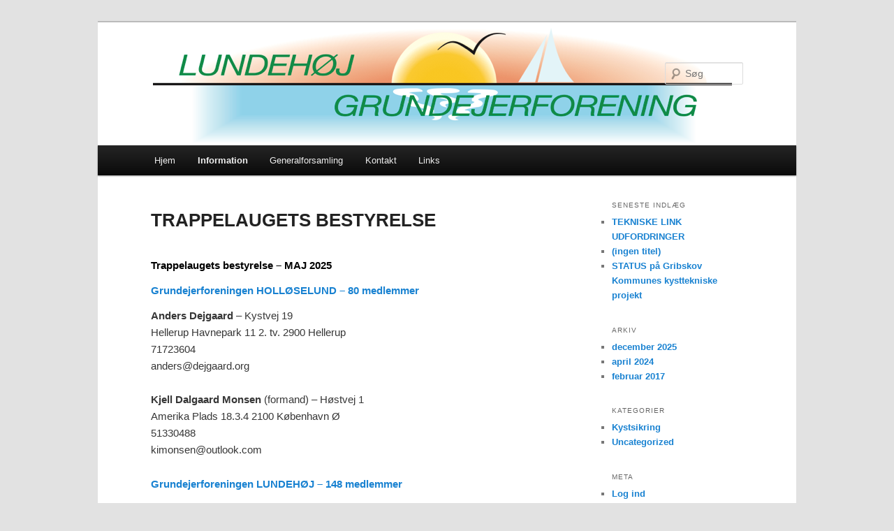

--- FILE ---
content_type: text/html; charset=UTF-8
request_url: https://lundehoej-grf.dk/?page_id=93
body_size: 7946
content:
<!DOCTYPE html>
<html lang="da-DK">
<head>
<meta charset="UTF-8" />
<meta name="viewport" content="width=device-width, initial-scale=1.0" />
<title>
TRAPPELAUGETS BESTYRELSE | 	</title>
<link rel="profile" href="https://gmpg.org/xfn/11" />
<link rel="stylesheet" type="text/css" media="all" href="https://lundehoej-grf.dk/wp-content/themes/twentyeleven/style.css?ver=20251202" />
<link rel="pingback" href="https://lundehoej-grf.dk/xmlrpc.php">
<meta name='robots' content='max-image-preview:large' />
<link rel="alternate" type="application/rss+xml" title=" &raquo; Feed" href="https://lundehoej-grf.dk/?feed=rss2" />
<link rel="alternate" type="application/rss+xml" title=" &raquo;-kommentar-feed" href="https://lundehoej-grf.dk/?feed=comments-rss2" />
<link rel="alternate" title="oEmbed (JSON)" type="application/json+oembed" href="https://lundehoej-grf.dk/index.php?rest_route=%2Foembed%2F1.0%2Fembed&#038;url=https%3A%2F%2Flundehoej-grf.dk%2F%3Fpage_id%3D93" />
<link rel="alternate" title="oEmbed (XML)" type="text/xml+oembed" href="https://lundehoej-grf.dk/index.php?rest_route=%2Foembed%2F1.0%2Fembed&#038;url=https%3A%2F%2Flundehoej-grf.dk%2F%3Fpage_id%3D93&#038;format=xml" />
<style id='wp-img-auto-sizes-contain-inline-css' type='text/css'>
img:is([sizes=auto i],[sizes^="auto," i]){contain-intrinsic-size:3000px 1500px}
/*# sourceURL=wp-img-auto-sizes-contain-inline-css */
</style>
<style id='wp-emoji-styles-inline-css' type='text/css'>

	img.wp-smiley, img.emoji {
		display: inline !important;
		border: none !important;
		box-shadow: none !important;
		height: 1em !important;
		width: 1em !important;
		margin: 0 0.07em !important;
		vertical-align: -0.1em !important;
		background: none !important;
		padding: 0 !important;
	}
/*# sourceURL=wp-emoji-styles-inline-css */
</style>
<style id='wp-block-library-inline-css' type='text/css'>
:root{--wp-block-synced-color:#7a00df;--wp-block-synced-color--rgb:122,0,223;--wp-bound-block-color:var(--wp-block-synced-color);--wp-editor-canvas-background:#ddd;--wp-admin-theme-color:#007cba;--wp-admin-theme-color--rgb:0,124,186;--wp-admin-theme-color-darker-10:#006ba1;--wp-admin-theme-color-darker-10--rgb:0,107,160.5;--wp-admin-theme-color-darker-20:#005a87;--wp-admin-theme-color-darker-20--rgb:0,90,135;--wp-admin-border-width-focus:2px}@media (min-resolution:192dpi){:root{--wp-admin-border-width-focus:1.5px}}.wp-element-button{cursor:pointer}:root .has-very-light-gray-background-color{background-color:#eee}:root .has-very-dark-gray-background-color{background-color:#313131}:root .has-very-light-gray-color{color:#eee}:root .has-very-dark-gray-color{color:#313131}:root .has-vivid-green-cyan-to-vivid-cyan-blue-gradient-background{background:linear-gradient(135deg,#00d084,#0693e3)}:root .has-purple-crush-gradient-background{background:linear-gradient(135deg,#34e2e4,#4721fb 50%,#ab1dfe)}:root .has-hazy-dawn-gradient-background{background:linear-gradient(135deg,#faaca8,#dad0ec)}:root .has-subdued-olive-gradient-background{background:linear-gradient(135deg,#fafae1,#67a671)}:root .has-atomic-cream-gradient-background{background:linear-gradient(135deg,#fdd79a,#004a59)}:root .has-nightshade-gradient-background{background:linear-gradient(135deg,#330968,#31cdcf)}:root .has-midnight-gradient-background{background:linear-gradient(135deg,#020381,#2874fc)}:root{--wp--preset--font-size--normal:16px;--wp--preset--font-size--huge:42px}.has-regular-font-size{font-size:1em}.has-larger-font-size{font-size:2.625em}.has-normal-font-size{font-size:var(--wp--preset--font-size--normal)}.has-huge-font-size{font-size:var(--wp--preset--font-size--huge)}.has-text-align-center{text-align:center}.has-text-align-left{text-align:left}.has-text-align-right{text-align:right}.has-fit-text{white-space:nowrap!important}#end-resizable-editor-section{display:none}.aligncenter{clear:both}.items-justified-left{justify-content:flex-start}.items-justified-center{justify-content:center}.items-justified-right{justify-content:flex-end}.items-justified-space-between{justify-content:space-between}.screen-reader-text{border:0;clip-path:inset(50%);height:1px;margin:-1px;overflow:hidden;padding:0;position:absolute;width:1px;word-wrap:normal!important}.screen-reader-text:focus{background-color:#ddd;clip-path:none;color:#444;display:block;font-size:1em;height:auto;left:5px;line-height:normal;padding:15px 23px 14px;text-decoration:none;top:5px;width:auto;z-index:100000}html :where(.has-border-color){border-style:solid}html :where([style*=border-top-color]){border-top-style:solid}html :where([style*=border-right-color]){border-right-style:solid}html :where([style*=border-bottom-color]){border-bottom-style:solid}html :where([style*=border-left-color]){border-left-style:solid}html :where([style*=border-width]){border-style:solid}html :where([style*=border-top-width]){border-top-style:solid}html :where([style*=border-right-width]){border-right-style:solid}html :where([style*=border-bottom-width]){border-bottom-style:solid}html :where([style*=border-left-width]){border-left-style:solid}html :where(img[class*=wp-image-]){height:auto;max-width:100%}:where(figure){margin:0 0 1em}html :where(.is-position-sticky){--wp-admin--admin-bar--position-offset:var(--wp-admin--admin-bar--height,0px)}@media screen and (max-width:600px){html :where(.is-position-sticky){--wp-admin--admin-bar--position-offset:0px}}

/*# sourceURL=wp-block-library-inline-css */
</style><style id='wp-block-heading-inline-css' type='text/css'>
h1:where(.wp-block-heading).has-background,h2:where(.wp-block-heading).has-background,h3:where(.wp-block-heading).has-background,h4:where(.wp-block-heading).has-background,h5:where(.wp-block-heading).has-background,h6:where(.wp-block-heading).has-background{padding:1.25em 2.375em}h1.has-text-align-left[style*=writing-mode]:where([style*=vertical-lr]),h1.has-text-align-right[style*=writing-mode]:where([style*=vertical-rl]),h2.has-text-align-left[style*=writing-mode]:where([style*=vertical-lr]),h2.has-text-align-right[style*=writing-mode]:where([style*=vertical-rl]),h3.has-text-align-left[style*=writing-mode]:where([style*=vertical-lr]),h3.has-text-align-right[style*=writing-mode]:where([style*=vertical-rl]),h4.has-text-align-left[style*=writing-mode]:where([style*=vertical-lr]),h4.has-text-align-right[style*=writing-mode]:where([style*=vertical-rl]),h5.has-text-align-left[style*=writing-mode]:where([style*=vertical-lr]),h5.has-text-align-right[style*=writing-mode]:where([style*=vertical-rl]),h6.has-text-align-left[style*=writing-mode]:where([style*=vertical-lr]),h6.has-text-align-right[style*=writing-mode]:where([style*=vertical-rl]){rotate:180deg}
/*# sourceURL=https://lundehoej-grf.dk/wp-includes/blocks/heading/style.min.css */
</style>
<style id='wp-block-paragraph-inline-css' type='text/css'>
.is-small-text{font-size:.875em}.is-regular-text{font-size:1em}.is-large-text{font-size:2.25em}.is-larger-text{font-size:3em}.has-drop-cap:not(:focus):first-letter{float:left;font-size:8.4em;font-style:normal;font-weight:100;line-height:.68;margin:.05em .1em 0 0;text-transform:uppercase}body.rtl .has-drop-cap:not(:focus):first-letter{float:none;margin-left:.1em}p.has-drop-cap.has-background{overflow:hidden}:root :where(p.has-background){padding:1.25em 2.375em}:where(p.has-text-color:not(.has-link-color)) a{color:inherit}p.has-text-align-left[style*="writing-mode:vertical-lr"],p.has-text-align-right[style*="writing-mode:vertical-rl"]{rotate:180deg}
/*# sourceURL=https://lundehoej-grf.dk/wp-includes/blocks/paragraph/style.min.css */
</style>
<style id='global-styles-inline-css' type='text/css'>
:root{--wp--preset--aspect-ratio--square: 1;--wp--preset--aspect-ratio--4-3: 4/3;--wp--preset--aspect-ratio--3-4: 3/4;--wp--preset--aspect-ratio--3-2: 3/2;--wp--preset--aspect-ratio--2-3: 2/3;--wp--preset--aspect-ratio--16-9: 16/9;--wp--preset--aspect-ratio--9-16: 9/16;--wp--preset--color--black: #000;--wp--preset--color--cyan-bluish-gray: #abb8c3;--wp--preset--color--white: #fff;--wp--preset--color--pale-pink: #f78da7;--wp--preset--color--vivid-red: #cf2e2e;--wp--preset--color--luminous-vivid-orange: #ff6900;--wp--preset--color--luminous-vivid-amber: #fcb900;--wp--preset--color--light-green-cyan: #7bdcb5;--wp--preset--color--vivid-green-cyan: #00d084;--wp--preset--color--pale-cyan-blue: #8ed1fc;--wp--preset--color--vivid-cyan-blue: #0693e3;--wp--preset--color--vivid-purple: #9b51e0;--wp--preset--color--blue: #1982d1;--wp--preset--color--dark-gray: #373737;--wp--preset--color--medium-gray: #666;--wp--preset--color--light-gray: #e2e2e2;--wp--preset--gradient--vivid-cyan-blue-to-vivid-purple: linear-gradient(135deg,rgb(6,147,227) 0%,rgb(155,81,224) 100%);--wp--preset--gradient--light-green-cyan-to-vivid-green-cyan: linear-gradient(135deg,rgb(122,220,180) 0%,rgb(0,208,130) 100%);--wp--preset--gradient--luminous-vivid-amber-to-luminous-vivid-orange: linear-gradient(135deg,rgb(252,185,0) 0%,rgb(255,105,0) 100%);--wp--preset--gradient--luminous-vivid-orange-to-vivid-red: linear-gradient(135deg,rgb(255,105,0) 0%,rgb(207,46,46) 100%);--wp--preset--gradient--very-light-gray-to-cyan-bluish-gray: linear-gradient(135deg,rgb(238,238,238) 0%,rgb(169,184,195) 100%);--wp--preset--gradient--cool-to-warm-spectrum: linear-gradient(135deg,rgb(74,234,220) 0%,rgb(151,120,209) 20%,rgb(207,42,186) 40%,rgb(238,44,130) 60%,rgb(251,105,98) 80%,rgb(254,248,76) 100%);--wp--preset--gradient--blush-light-purple: linear-gradient(135deg,rgb(255,206,236) 0%,rgb(152,150,240) 100%);--wp--preset--gradient--blush-bordeaux: linear-gradient(135deg,rgb(254,205,165) 0%,rgb(254,45,45) 50%,rgb(107,0,62) 100%);--wp--preset--gradient--luminous-dusk: linear-gradient(135deg,rgb(255,203,112) 0%,rgb(199,81,192) 50%,rgb(65,88,208) 100%);--wp--preset--gradient--pale-ocean: linear-gradient(135deg,rgb(255,245,203) 0%,rgb(182,227,212) 50%,rgb(51,167,181) 100%);--wp--preset--gradient--electric-grass: linear-gradient(135deg,rgb(202,248,128) 0%,rgb(113,206,126) 100%);--wp--preset--gradient--midnight: linear-gradient(135deg,rgb(2,3,129) 0%,rgb(40,116,252) 100%);--wp--preset--font-size--small: 13px;--wp--preset--font-size--medium: 20px;--wp--preset--font-size--large: 36px;--wp--preset--font-size--x-large: 42px;--wp--preset--spacing--20: 0.44rem;--wp--preset--spacing--30: 0.67rem;--wp--preset--spacing--40: 1rem;--wp--preset--spacing--50: 1.5rem;--wp--preset--spacing--60: 2.25rem;--wp--preset--spacing--70: 3.38rem;--wp--preset--spacing--80: 5.06rem;--wp--preset--shadow--natural: 6px 6px 9px rgba(0, 0, 0, 0.2);--wp--preset--shadow--deep: 12px 12px 50px rgba(0, 0, 0, 0.4);--wp--preset--shadow--sharp: 6px 6px 0px rgba(0, 0, 0, 0.2);--wp--preset--shadow--outlined: 6px 6px 0px -3px rgb(255, 255, 255), 6px 6px rgb(0, 0, 0);--wp--preset--shadow--crisp: 6px 6px 0px rgb(0, 0, 0);}:where(.is-layout-flex){gap: 0.5em;}:where(.is-layout-grid){gap: 0.5em;}body .is-layout-flex{display: flex;}.is-layout-flex{flex-wrap: wrap;align-items: center;}.is-layout-flex > :is(*, div){margin: 0;}body .is-layout-grid{display: grid;}.is-layout-grid > :is(*, div){margin: 0;}:where(.wp-block-columns.is-layout-flex){gap: 2em;}:where(.wp-block-columns.is-layout-grid){gap: 2em;}:where(.wp-block-post-template.is-layout-flex){gap: 1.25em;}:where(.wp-block-post-template.is-layout-grid){gap: 1.25em;}.has-black-color{color: var(--wp--preset--color--black) !important;}.has-cyan-bluish-gray-color{color: var(--wp--preset--color--cyan-bluish-gray) !important;}.has-white-color{color: var(--wp--preset--color--white) !important;}.has-pale-pink-color{color: var(--wp--preset--color--pale-pink) !important;}.has-vivid-red-color{color: var(--wp--preset--color--vivid-red) !important;}.has-luminous-vivid-orange-color{color: var(--wp--preset--color--luminous-vivid-orange) !important;}.has-luminous-vivid-amber-color{color: var(--wp--preset--color--luminous-vivid-amber) !important;}.has-light-green-cyan-color{color: var(--wp--preset--color--light-green-cyan) !important;}.has-vivid-green-cyan-color{color: var(--wp--preset--color--vivid-green-cyan) !important;}.has-pale-cyan-blue-color{color: var(--wp--preset--color--pale-cyan-blue) !important;}.has-vivid-cyan-blue-color{color: var(--wp--preset--color--vivid-cyan-blue) !important;}.has-vivid-purple-color{color: var(--wp--preset--color--vivid-purple) !important;}.has-black-background-color{background-color: var(--wp--preset--color--black) !important;}.has-cyan-bluish-gray-background-color{background-color: var(--wp--preset--color--cyan-bluish-gray) !important;}.has-white-background-color{background-color: var(--wp--preset--color--white) !important;}.has-pale-pink-background-color{background-color: var(--wp--preset--color--pale-pink) !important;}.has-vivid-red-background-color{background-color: var(--wp--preset--color--vivid-red) !important;}.has-luminous-vivid-orange-background-color{background-color: var(--wp--preset--color--luminous-vivid-orange) !important;}.has-luminous-vivid-amber-background-color{background-color: var(--wp--preset--color--luminous-vivid-amber) !important;}.has-light-green-cyan-background-color{background-color: var(--wp--preset--color--light-green-cyan) !important;}.has-vivid-green-cyan-background-color{background-color: var(--wp--preset--color--vivid-green-cyan) !important;}.has-pale-cyan-blue-background-color{background-color: var(--wp--preset--color--pale-cyan-blue) !important;}.has-vivid-cyan-blue-background-color{background-color: var(--wp--preset--color--vivid-cyan-blue) !important;}.has-vivid-purple-background-color{background-color: var(--wp--preset--color--vivid-purple) !important;}.has-black-border-color{border-color: var(--wp--preset--color--black) !important;}.has-cyan-bluish-gray-border-color{border-color: var(--wp--preset--color--cyan-bluish-gray) !important;}.has-white-border-color{border-color: var(--wp--preset--color--white) !important;}.has-pale-pink-border-color{border-color: var(--wp--preset--color--pale-pink) !important;}.has-vivid-red-border-color{border-color: var(--wp--preset--color--vivid-red) !important;}.has-luminous-vivid-orange-border-color{border-color: var(--wp--preset--color--luminous-vivid-orange) !important;}.has-luminous-vivid-amber-border-color{border-color: var(--wp--preset--color--luminous-vivid-amber) !important;}.has-light-green-cyan-border-color{border-color: var(--wp--preset--color--light-green-cyan) !important;}.has-vivid-green-cyan-border-color{border-color: var(--wp--preset--color--vivid-green-cyan) !important;}.has-pale-cyan-blue-border-color{border-color: var(--wp--preset--color--pale-cyan-blue) !important;}.has-vivid-cyan-blue-border-color{border-color: var(--wp--preset--color--vivid-cyan-blue) !important;}.has-vivid-purple-border-color{border-color: var(--wp--preset--color--vivid-purple) !important;}.has-vivid-cyan-blue-to-vivid-purple-gradient-background{background: var(--wp--preset--gradient--vivid-cyan-blue-to-vivid-purple) !important;}.has-light-green-cyan-to-vivid-green-cyan-gradient-background{background: var(--wp--preset--gradient--light-green-cyan-to-vivid-green-cyan) !important;}.has-luminous-vivid-amber-to-luminous-vivid-orange-gradient-background{background: var(--wp--preset--gradient--luminous-vivid-amber-to-luminous-vivid-orange) !important;}.has-luminous-vivid-orange-to-vivid-red-gradient-background{background: var(--wp--preset--gradient--luminous-vivid-orange-to-vivid-red) !important;}.has-very-light-gray-to-cyan-bluish-gray-gradient-background{background: var(--wp--preset--gradient--very-light-gray-to-cyan-bluish-gray) !important;}.has-cool-to-warm-spectrum-gradient-background{background: var(--wp--preset--gradient--cool-to-warm-spectrum) !important;}.has-blush-light-purple-gradient-background{background: var(--wp--preset--gradient--blush-light-purple) !important;}.has-blush-bordeaux-gradient-background{background: var(--wp--preset--gradient--blush-bordeaux) !important;}.has-luminous-dusk-gradient-background{background: var(--wp--preset--gradient--luminous-dusk) !important;}.has-pale-ocean-gradient-background{background: var(--wp--preset--gradient--pale-ocean) !important;}.has-electric-grass-gradient-background{background: var(--wp--preset--gradient--electric-grass) !important;}.has-midnight-gradient-background{background: var(--wp--preset--gradient--midnight) !important;}.has-small-font-size{font-size: var(--wp--preset--font-size--small) !important;}.has-medium-font-size{font-size: var(--wp--preset--font-size--medium) !important;}.has-large-font-size{font-size: var(--wp--preset--font-size--large) !important;}.has-x-large-font-size{font-size: var(--wp--preset--font-size--x-large) !important;}
/*# sourceURL=global-styles-inline-css */
</style>

<style id='classic-theme-styles-inline-css' type='text/css'>
/*! This file is auto-generated */
.wp-block-button__link{color:#fff;background-color:#32373c;border-radius:9999px;box-shadow:none;text-decoration:none;padding:calc(.667em + 2px) calc(1.333em + 2px);font-size:1.125em}.wp-block-file__button{background:#32373c;color:#fff;text-decoration:none}
/*# sourceURL=/wp-includes/css/classic-themes.min.css */
</style>
<link rel='stylesheet' id='twentyeleven-block-style-css' href='https://lundehoej-grf.dk/wp-content/themes/twentyeleven/blocks.css?ver=20240703' type='text/css' media='all' />
<link rel="https://api.w.org/" href="https://lundehoej-grf.dk/index.php?rest_route=/" /><link rel="alternate" title="JSON" type="application/json" href="https://lundehoej-grf.dk/index.php?rest_route=/wp/v2/pages/93" /><link rel="EditURI" type="application/rsd+xml" title="RSD" href="https://lundehoej-grf.dk/xmlrpc.php?rsd" />
<meta name="generator" content="WordPress 6.9" />
<link rel="canonical" href="https://lundehoej-grf.dk/?page_id=93" />
<link rel='shortlink' href='https://lundehoej-grf.dk/?p=93' />
</head>

<body class="wp-singular page-template page-template-sidebar-page page-template-sidebar-page-php page page-id-93 wp-embed-responsive wp-theme-twentyeleven two-column right-sidebar">
<div class="skip-link"><a class="assistive-text" href="#content">Fortsæt til primært indhold</a></div><div id="page" class="hfeed">
	<header id="branding">
			<hgroup>
							</hgroup>

						<a href="https://lundehoej-grf.dk/" rel="home" >
				<img src="https://lundehoej-grf.dk/wp-content/uploads/2023/05/LGF-LOGO.png" width="1000" height="176" alt="" srcset="https://lundehoej-grf.dk/wp-content/uploads/2023/05/LGF-LOGO.png 1000w, https://lundehoej-grf.dk/wp-content/uploads/2023/05/LGF-LOGO-300x53.png 300w, https://lundehoej-grf.dk/wp-content/uploads/2023/05/LGF-LOGO-768x135.png 768w, https://lundehoej-grf.dk/wp-content/uploads/2023/05/LGF-LOGO-500x88.png 500w" sizes="(max-width: 1000px) 100vw, 1000px" decoding="async" fetchpriority="high" />			</a>
			
									<form method="get" id="searchform" action="https://lundehoej-grf.dk/">
		<label for="s" class="assistive-text">Søg</label>
		<input type="text" class="field" name="s" id="s" placeholder="Søg" />
		<input type="submit" class="submit" name="submit" id="searchsubmit" value="Søg" />
	</form>
			
			<nav id="access">
				<h3 class="assistive-text">Hovedmenu</h3>
				<div class="menu-primaer-container"><ul id="menu-primaer" class="menu"><li id="menu-item-23" class="menu-item menu-item-type-custom menu-item-object-custom menu-item-home menu-item-23"><a href="https://lundehoej-grf.dk/">Hjem</a></li>
<li id="menu-item-90" class="menu-item menu-item-type-custom menu-item-object-custom menu-item-home current-menu-ancestor menu-item-has-children menu-item-90"><a href="https://lundehoej-grf.dk/">Information</a>
<ul class="sub-menu">
	<li id="menu-item-313" class="menu-item menu-item-type-post_type menu-item-object-page menu-item-313"><a href="https://lundehoej-grf.dk/?page_id=309">Grundejerforeningen</a></li>
	<li id="menu-item-168" class="menu-item menu-item-type-post_type menu-item-object-page menu-item-168"><a href="https://lundehoej-grf.dk/?page_id=166">Servitutter</a></li>
	<li id="menu-item-659" class="menu-item menu-item-type-post_type menu-item-object-page menu-item-659"><a href="https://lundehoej-grf.dk/?page_id=632">Vedtægter</a></li>
	<li id="menu-item-186" class="menu-item menu-item-type-post_type menu-item-object-page menu-item-186"><a href="https://lundehoej-grf.dk/?page_id=182">Kontingentbetaling</a></li>
	<li id="menu-item-213" class="menu-item menu-item-type-post_type menu-item-object-page menu-item-213"><a href="https://lundehoej-grf.dk/?page_id=187">Regler</a></li>
	<li id="menu-item-221" class="menu-item menu-item-type-custom menu-item-object-custom menu-item-home menu-item-has-children menu-item-221"><a href="https://lundehoej-grf.dk/">Projektforslag og Notater</a>
	<ul class="sub-menu">
		<li id="menu-item-216" class="menu-item menu-item-type-post_type menu-item-object-page menu-item-216"><a href="https://lundehoej-grf.dk/?page_id=214">Projektforslag vedrørende oprensning/Nygravning af ny sø</a></li>
		<li id="menu-item-237" class="menu-item menu-item-type-post_type menu-item-object-page menu-item-237"><a href="https://lundehoej-grf.dk/?page_id=223">Notat vedrørende Lundehøj Grundejerforenings veje 2018</a></li>
	</ul>
</li>
	<li id="menu-item-222" class="menu-item menu-item-type-custom menu-item-object-custom menu-item-home current-menu-ancestor current-menu-parent menu-item-has-children menu-item-222"><a href="https://lundehoej-grf.dk/">Båd og Trappe-laug</a>
	<ul class="sub-menu">
		<li id="menu-item-91" class="menu-item menu-item-type-post_type menu-item-object-page menu-item-91"><a href="https://lundehoej-grf.dk/?page_id=50">Bådelauget Holløselund Strand</a></li>
		<li id="menu-item-95" class="menu-item menu-item-type-post_type menu-item-object-page current-menu-item page_item page-item-93 current_page_item menu-item-95"><a href="https://lundehoej-grf.dk/?page_id=93" aria-current="page">TRAPPELAUGETS BESTYRELSE</a></li>
		<li id="menu-item-102" class="menu-item menu-item-type-post_type menu-item-object-page menu-item-102"><a href="https://lundehoej-grf.dk/?page_id=100">Vedtægter for Trappelauget “Holløselund”</a></li>
		<li id="menu-item-107" class="menu-item menu-item-type-post_type menu-item-object-page menu-item-107"><a href="https://lundehoej-grf.dk/?page_id=105">Kystsikring &#038; Ny Trappe</a></li>
	</ul>
</li>
</ul>
</li>
<li id="menu-item-254" class="menu-item menu-item-type-custom menu-item-object-custom menu-item-home menu-item-has-children menu-item-254"><a href="https://lundehoej-grf.dk/">Generalforsamling</a>
<ul class="sub-menu">
	<li id="menu-item-271" class="menu-item menu-item-type-post_type menu-item-object-page menu-item-271"><a href="https://lundehoej-grf.dk/?page_id=255">Beretninger</a></li>
	<li id="menu-item-274" class="menu-item menu-item-type-post_type menu-item-object-page menu-item-274"><a href="https://lundehoej-grf.dk/?page_id=272">Referater</a></li>
	<li id="menu-item-288" class="menu-item menu-item-type-post_type menu-item-object-page menu-item-288"><a href="https://lundehoej-grf.dk/?page_id=286">Regnskaber</a></li>
</ul>
</li>
<li id="menu-item-49" class="menu-item menu-item-type-post_type menu-item-object-page menu-item-49"><a href="https://lundehoej-grf.dk/?page_id=47">Kontakt</a></li>
<li id="menu-item-89" class="menu-item menu-item-type-post_type menu-item-object-page menu-item-89"><a href="https://lundehoej-grf.dk/?page_id=75">Links</a></li>
</ul></div>			</nav><!-- #access -->
	</header><!-- #branding -->


	<div id="main">

		<div id="primary">
			<div id="content" role="main">

				
					
<article id="post-93" class="post-93 page type-page status-publish hentry">
	<header class="entry-header">
		<h1 class="entry-title">TRAPPELAUGETS BESTYRELSE</h1>
	</header><!-- .entry-header -->

	<div class="entry-content">
		
<h2 class="wp-block-heading">Trappelaugets bestyrelse &#8211; MAJ 2025</h2>



<h2 class="wp-block-heading"><mark style="background-color:rgba(0, 0, 0, 0)" class="has-inline-color has-blue-color"><strong>Grundejerforeningen HOLLØSELUND</strong> &#8211; 80 medlemmer</mark></h2>



<p><strong>Anders Dejgaard</strong> &#8211; Kystvej 19<br>Hellerup Havnepark 11 2. tv.   2900 Hellerup<br>71723604<br>anders@dejgaard.org</p>



<p><strong>Kjell Dalgaard Monsen</strong> (formand) &#8211; Høstvej 1<br>Amerika Plads 18.3.4   2100 København Ø<br>51330488<br>kimonsen@outlook.com</p>



<h2 class="wp-block-heading"><mark style="background-color:rgba(0, 0, 0, 0)" class="has-inline-color has-blue-color"><strong>Grundejerforeningen LUNDEHØJ</strong> &#8211; 148 medlemmer</mark></h2>



<p><strong>Feline Munck </strong>(kasserer, sekretær) Kaprifolievej 8<br>Kaprifolievej 8 3210 VEJBY 40 16 14 51<br>feline@felinemunck.dk</p>



<p><strong>Steen Martinussen</strong> &#8211; Kongelysvej 3                                                                                                               <br>3210 Vejby<br>20 34 68 84<br>liseogsteen65@gmail.com</p>



<h2 class="wp-block-heading"><mark style="background-color:rgba(0, 0, 0, 0)" class="has-inline-color has-blue-color"><strong>Grundejerforeningen GADELAND</strong> &#8211; 66 medlemmer</mark></h2>



<p>Mads Christoffersen<br>Lundesvinget 32   3210 Vejby</p>



<p>formand@gadeland.dk</p>



<p><strong>Gunnar Svendsen</strong><br>Krejsagervej 17<br>3210 Vejby<br>40 89 87 76<br>bogsvendsen@gmail.com</p>



<h2 class="wp-block-heading"><mark style="background-color:rgba(0, 0, 0, 0)" class="has-inline-color has-blue-color"><strong>Grundejerforeningen VINGOLF</strong> 81 medlemmer</mark></h2>



<p><strong>Hanne Dik &#8211; </strong>Lundesvinget 3<br>Valdemarskrogen 19<br>2860 Søborg<br>28 57 43 50<br>hannedik@gmail.com</p>



<p><strong>Bo Bang Petersen</strong> &#8211; Langagervej 15<br>Jensløvs Tværvej B st.tv.<br>2920 Charlottenlund<br>20997447<br>bobangp@privat.dk</p>
			</div><!-- .entry-content -->
	<footer class="entry-meta">
			</footer><!-- .entry-meta -->
</article><!-- #post-93 -->

						<div id="comments">
	
	
	
	
</div><!-- #comments -->

				
			</div><!-- #content -->
		</div><!-- #primary -->

		<div id="secondary" class="widget-area" role="complementary">
			
		<aside id="recent-posts-5" class="widget widget_recent_entries">
		<h3 class="widget-title">Seneste indlæg</h3>
		<ul>
											<li>
					<a href="https://lundehoej-grf.dk/?p=878">TEKNISKE LINK UDFORDRINGER</a>
									</li>
											<li>
					<a href="https://lundehoej-grf.dk/?p=790">(ingen titel)</a>
									</li>
											<li>
					<a href="https://lundehoej-grf.dk/?p=374">STATUS på Gribskov Kommunes kysttekniske projekt</a>
									</li>
					</ul>

		</aside><aside id="archives-5" class="widget widget_archive"><h3 class="widget-title">Arkiv</h3>
			<ul>
					<li><a href='https://lundehoej-grf.dk/?m=202512'>december 2025</a></li>
	<li><a href='https://lundehoej-grf.dk/?m=202404'>april 2024</a></li>
	<li><a href='https://lundehoej-grf.dk/?m=201702'>februar 2017</a></li>
			</ul>

			</aside><aside id="categories-3" class="widget widget_categories"><h3 class="widget-title">Kategorier</h3>
			<ul>
					<li class="cat-item cat-item-10"><a href="https://lundehoej-grf.dk/?cat=10">Kystsikring</a>
</li>
	<li class="cat-item cat-item-1"><a href="https://lundehoej-grf.dk/?cat=1">Uncategorized</a>
</li>
			</ul>

			</aside><aside id="meta-5" class="widget widget_meta"><h3 class="widget-title">Meta</h3>
		<ul>
						<li><a href="https://lundehoej-grf.dk/wp-login.php">Log ind</a></li>
			<li><a href="https://lundehoej-grf.dk/?feed=rss2">Indlægsfeed</a></li>
			<li><a href="https://lundehoej-grf.dk/?feed=comments-rss2">Kommentarfeed</a></li>

			<li><a href="https://wordpress.org/">WordPress.org</a></li>
		</ul>

		</aside>
		<aside id="recent-posts-4" class="widget widget_recent_entries">
		<h3 class="widget-title">Seneste indlæg</h3>
		<ul>
											<li>
					<a href="https://lundehoej-grf.dk/?p=878">TEKNISKE LINK UDFORDRINGER</a>
									</li>
											<li>
					<a href="https://lundehoej-grf.dk/?p=790">(ingen titel)</a>
									</li>
											<li>
					<a href="https://lundehoej-grf.dk/?p=374">STATUS på Gribskov Kommunes kysttekniske projekt</a>
									</li>
					</ul>

		</aside><aside id="archives-4" class="widget widget_archive"><h3 class="widget-title">Arkiver</h3>
			<ul>
					<li><a href='https://lundehoej-grf.dk/?m=202512'>december 2025</a></li>
	<li><a href='https://lundehoej-grf.dk/?m=202404'>april 2024</a></li>
	<li><a href='https://lundehoej-grf.dk/?m=201702'>februar 2017</a></li>
			</ul>

			</aside>		</div><!-- #secondary .widget-area -->

	</div><!-- #main -->

	<footer id="colophon">

			

			<div id="site-generator">
								<a class="privacy-policy-link" href="https://lundehoej-grf.dk/?page_id=372" rel="privacy-policy">Privatlivspolitik</a><span role="separator" aria-hidden="true"></span>				<a href="https://wordpress.org/" class="imprint" title="Personlig semantisk publiceringsplatform">
					Drevet af WordPress				</a>
			</div>
	</footer><!-- #colophon -->
</div><!-- #page -->

<script type="text/javascript" src="https://lundehoej-grf.dk/wp-includes/js/comment-reply.min.js?ver=6.9" id="comment-reply-js" async="async" data-wp-strategy="async" fetchpriority="low"></script>
<script id="wp-emoji-settings" type="application/json">
{"baseUrl":"https://s.w.org/images/core/emoji/17.0.2/72x72/","ext":".png","svgUrl":"https://s.w.org/images/core/emoji/17.0.2/svg/","svgExt":".svg","source":{"concatemoji":"https://lundehoej-grf.dk/wp-includes/js/wp-emoji-release.min.js?ver=6.9"}}
</script>
<script type="module">
/* <![CDATA[ */
/*! This file is auto-generated */
const a=JSON.parse(document.getElementById("wp-emoji-settings").textContent),o=(window._wpemojiSettings=a,"wpEmojiSettingsSupports"),s=["flag","emoji"];function i(e){try{var t={supportTests:e,timestamp:(new Date).valueOf()};sessionStorage.setItem(o,JSON.stringify(t))}catch(e){}}function c(e,t,n){e.clearRect(0,0,e.canvas.width,e.canvas.height),e.fillText(t,0,0);t=new Uint32Array(e.getImageData(0,0,e.canvas.width,e.canvas.height).data);e.clearRect(0,0,e.canvas.width,e.canvas.height),e.fillText(n,0,0);const a=new Uint32Array(e.getImageData(0,0,e.canvas.width,e.canvas.height).data);return t.every((e,t)=>e===a[t])}function p(e,t){e.clearRect(0,0,e.canvas.width,e.canvas.height),e.fillText(t,0,0);var n=e.getImageData(16,16,1,1);for(let e=0;e<n.data.length;e++)if(0!==n.data[e])return!1;return!0}function u(e,t,n,a){switch(t){case"flag":return n(e,"\ud83c\udff3\ufe0f\u200d\u26a7\ufe0f","\ud83c\udff3\ufe0f\u200b\u26a7\ufe0f")?!1:!n(e,"\ud83c\udde8\ud83c\uddf6","\ud83c\udde8\u200b\ud83c\uddf6")&&!n(e,"\ud83c\udff4\udb40\udc67\udb40\udc62\udb40\udc65\udb40\udc6e\udb40\udc67\udb40\udc7f","\ud83c\udff4\u200b\udb40\udc67\u200b\udb40\udc62\u200b\udb40\udc65\u200b\udb40\udc6e\u200b\udb40\udc67\u200b\udb40\udc7f");case"emoji":return!a(e,"\ud83e\u1fac8")}return!1}function f(e,t,n,a){let r;const o=(r="undefined"!=typeof WorkerGlobalScope&&self instanceof WorkerGlobalScope?new OffscreenCanvas(300,150):document.createElement("canvas")).getContext("2d",{willReadFrequently:!0}),s=(o.textBaseline="top",o.font="600 32px Arial",{});return e.forEach(e=>{s[e]=t(o,e,n,a)}),s}function r(e){var t=document.createElement("script");t.src=e,t.defer=!0,document.head.appendChild(t)}a.supports={everything:!0,everythingExceptFlag:!0},new Promise(t=>{let n=function(){try{var e=JSON.parse(sessionStorage.getItem(o));if("object"==typeof e&&"number"==typeof e.timestamp&&(new Date).valueOf()<e.timestamp+604800&&"object"==typeof e.supportTests)return e.supportTests}catch(e){}return null}();if(!n){if("undefined"!=typeof Worker&&"undefined"!=typeof OffscreenCanvas&&"undefined"!=typeof URL&&URL.createObjectURL&&"undefined"!=typeof Blob)try{var e="postMessage("+f.toString()+"("+[JSON.stringify(s),u.toString(),c.toString(),p.toString()].join(",")+"));",a=new Blob([e],{type:"text/javascript"});const r=new Worker(URL.createObjectURL(a),{name:"wpTestEmojiSupports"});return void(r.onmessage=e=>{i(n=e.data),r.terminate(),t(n)})}catch(e){}i(n=f(s,u,c,p))}t(n)}).then(e=>{for(const n in e)a.supports[n]=e[n],a.supports.everything=a.supports.everything&&a.supports[n],"flag"!==n&&(a.supports.everythingExceptFlag=a.supports.everythingExceptFlag&&a.supports[n]);var t;a.supports.everythingExceptFlag=a.supports.everythingExceptFlag&&!a.supports.flag,a.supports.everything||((t=a.source||{}).concatemoji?r(t.concatemoji):t.wpemoji&&t.twemoji&&(r(t.twemoji),r(t.wpemoji)))});
//# sourceURL=https://lundehoej-grf.dk/wp-includes/js/wp-emoji-loader.min.js
/* ]]> */
</script>

</body>
</html>
